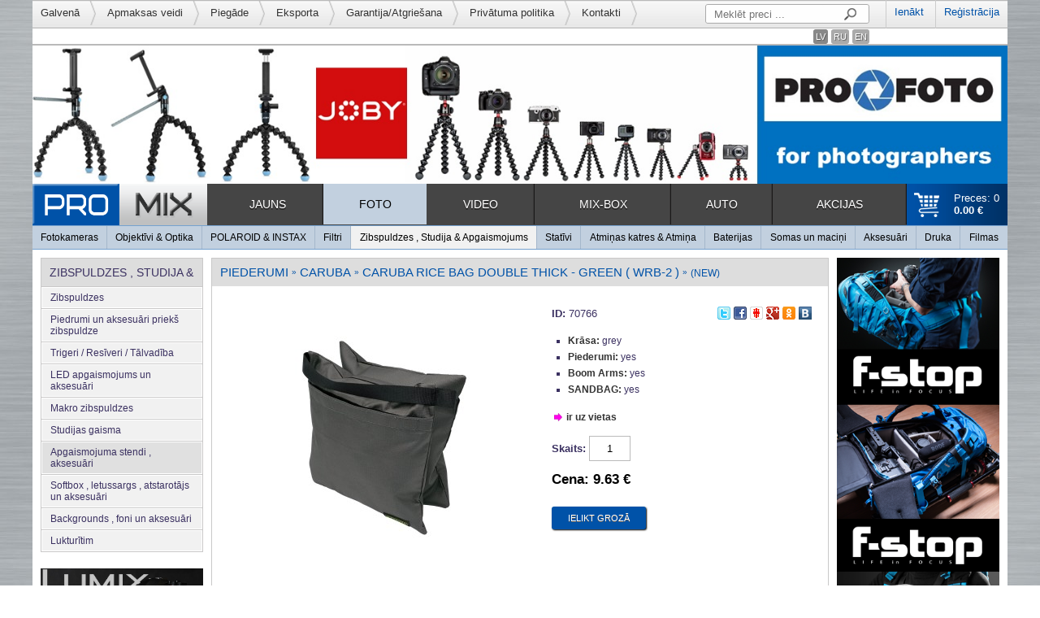

--- FILE ---
content_type: text/html; charset=UTF-8
request_url: https://www.pro-mix.lv/lv/foto/zibspuldzes-un-apgaismojums/apgaismojuma-stendi/item-70766/
body_size: 5326
content:
<!DOCTYPE html>
<head>
    <meta http-equiv="Content-Type" content="text/html; charset=utf-8" />
    <title>Piederumi - Apgaismojuma stendi , aksesuāri - Zibspuldzes , Studija &</title>
    <meta name="robots" content="all" />
    <meta name="revisit-after" content="1 days" />
    <meta name="keywords" content="Characteristics, water-resistant, water-repellent, counterweight, approximately, centimeters," />
    <meta name="description" content="Piederumi Caruba Rice Bag Double Thick - Green This handy Caruba Rice Bag Double Thick serves as a counterweight for a jib or crane. The rice bag can" />

	<link rel="shortcut icon" href="https://www.pro-mix.lv:443/favicon.ico" type="image/x-icon" />
	<link rel="icon" href="https://www.pro-mix.lv:443/favicon.ico" type="image/x-icon" />

    <script type="text/javascript">
		var path_site = "https://www.pro-mix.lv:443/";
		var language = "lv";
		var site_name = "Pro-mix.lv";
		var section_id = "393";
    </script>
    <script src="https://hcaptcha.com/1/api.js?hl=lv" async defer></script>
    <meta property="og:image" content="https://www.pro-mix.lv:443/getimage/catalog/3-350-250-/adbc6c667e98d74c29efceb61276578a.jpg">
    
	
	
	
	
	
	
	
	
	
	
	 	
	
	
	
    <link rel="stylesheet" type="text/css" href="https://www.pro-mix.lv:443/embed/?type=css&amp;files=eJy1kMEOwiAMht9lZ4EYfRATvYkHBDZqGExgMHx6m8WYedTFS9P%2FT%2Fr9bc8NZ1kEzkop2BkfU%2BRsCJ70MFGbOTMpDcpLdLXrwGnOZEThfOiFhYemKJvNrxgsXwNOBoI6iJAqrgHZk2hBaZy93UcdKl14f2Ur3YrRplUZFjqTjq%2BM%2BSMLZxW5FU7Wq5%2FIlu7o%2Fn3Apz0nXJ7rYL9U&amp;time=1429045200" media="screen" /><script type="text/javascript" src="https://www.pro-mix.lv:443/embed/?type=js&amp;files=[base64]%2FhH0xVc6mn8Fs5FJv%2Bm%2F9dgKoRCtdzG6lLJhfh%2FgYZ2fdf&amp;time=1426543200"></script>

	<!--[if lte IE 8]>
	
	<script type="text/javascript" src="https://www.pro-mix.lv:443/embed/?type=js&amp;files=eJyLVorRL0ssitEvLy8HsjLyi0uKY%2FQLivJ1czMr9HLKYvQzSkoKUvKTgaIhGZlFKQGJRSWVMfqZqWalBSmJJalITL2sYqVYANGwHhM%3D&amp;time=1417125600"></script>
	<![endif]-->

	<script>
  (function(i,s,o,g,r,a,m){i['GoogleAnalyticsObject']=r;i[r]=i[r]||function(){
  (i[r].q=i[r].q||[]).push(arguments)},i[r].l=1*new Date();a=s.createElement(o),
  m=s.getElementsByTagName(o)[0];a.async=1;a.src=g;m.parentNode.insertBefore(a,m)
  })(window,document,'script','//www.google-analytics.com/analytics.js','ga');

  ga('create', 'UA-62925383-1', 'auto');
  ga('send', 'pageview');

</script>

<meta name="google-site-verification" content="wkpdWUCoHA1zFD1UKF12Mheq8r6uTXCPbFKnamW4g2I" />
</head>
<body class="">
	<div class="wrapper">
					<!--  =========== HEADER ============ -->
			<div class="header">
				<div class="header_top">
					<div class="top_menu">
						<ul>
																								<li><a href="https://www.pro-mix.lv:443/lv/">Galvenā</a></li>
																																															<li><a href="https://www.pro-mix.lv:443/lv/piegade/">Apmaksas veidi</a></li>
																																<li><a href="https://www.pro-mix.lv:443/lv/piegde/">Piegāde</a></li>
																																															<li><a href="https://www.pro-mix.lv:443/lv/eksporta-cenas/">Eksporta</a></li>
																																																																																																											<li><a href="https://www.pro-mix.lv:443/lv/garantija/">Garantija/Atgriešana</a></li>
																																																														<li><a href="https://www.pro-mix.lv:443/lv/privatuma-politika/">Privātuma politika</a></li>
																																<li><a href="https://www.pro-mix.lv:443/lv/kontakti/">Kontakti</a></li>
																					</ul>
						<div class="log">
															<a href="https://www.pro-mix.lv:443/lv/4/login/">Ienākt</a>
								<a href="https://www.pro-mix.lv:443/lv/4/registration/">Reģistrācija</a>
													</div>
													<form method="get" id="search-form" action="https://www.pro-mix.lv:443/lv/meklet/">
								<input type="text" name="q" placeholder="Meklēt preci ..." value="" />
								<input type="submit" value="" />
							</form>
													
						<div class="lang">
																								<a class="active" href="https://www.pro-mix.lv:443/lv/foto/zibspuldzes-un-apgaismojums/apgaismojuma-stendi/item-70766/">LV</a>
																																<a href="https://www.pro-mix.lv:443/ru/foto-video-optika/sportivnye-videokamery/stojki-stendy/item-70766/">RU</a>
																																<a href="https://www.pro-mix.lv:443/en/foto/flash/light-stand/item-70766/">EN</a>
																				
						</div>
						<div style="clear:both"></div>
					</div> 			
																<div>
															<a href="http://www.pro-mix.lv/lv/foto/stativi/?filter=1075-654678" target="_self"><img width="1200px" src="https://www.pro-mix.lv:443/files/banners/20171010150611197.jpg" border="0" alt="" /></a>
													</div>
								
				</div>
				<div class="menu_row">
						<div class="shopping_cart_block">
				<a href="https://www.pro-mix.lv:443/lv/grozs/" class="cart_total">Preces: 0<br><strong> 0.00 €</strong></a>
	</div>

					<a href="https://www.pro-mix.lv:443/" class="logo" title="Pro-Mix.lv Foto&amp;Video tehnikas interneta veikals "><img width="215" height="51" src="https://www.pro-mix.lv:443/engine/images/logo1.png" alt="" /></a>
											<div class="menu">
							<ul>		
																											<li>	
											<a href="https://www.pro-mix.lv:443/lv/jauns/">JAUNS</a>
										</li>
																																				<li>	
											<a class="active" href="https://www.pro-mix.lv:443/lv/foto/">FOTO</a>
										</li>
																																				<li>	
											<a href="https://www.pro-mix.lv:443/lv/video1/">VIDEO</a>
										</li>
																																				<li>	
											<a href="https://www.pro-mix.lv:443/lv/mix/">MIX-BOX</a>
										</li>
																																				<li>	
											<a href="https://www.pro-mix.lv:443/lv/auto/">AUTO</a>
										</li>
																																				<li>	
											<a href="https://www.pro-mix.lv:443/lv/akcijas/">AKCIJAS</a>
										</li>
																								</ul>
						</div> 
						<div style="clear:both"></div>
										<div style="clear:both"></div>
				</div>
									<table class="submenu">
						<tr>
																								<td><a  href="https://www.pro-mix.lv:443/lv/foto/fotokameras/">Fotokameras</a></td>	
																																<td><a  href="https://www.pro-mix.lv:443/lv/foto/objektivi/">Objektīvi & Optika</a></td>	
																																<td><a  href="https://www.pro-mix.lv:443/lv/foto/polaroid-instax2/">POLAROID & INSTAX</a></td>	
																																<td><a  href="https://www.pro-mix.lv:443/lv/foto/filtri1/">Filtri</a></td>	
																																<td><a  class="active" section-id="40" href="https://www.pro-mix.lv:443/lv/foto/zibspuldzes-un-apgaismojums/">Zibspuldzes , Studija & Apgaismojums</a></td>	
																																<td><a  href="https://www.pro-mix.lv:443/lv/foto/stativi/">Statīvi</a></td>	
																																<td><a  href="https://www.pro-mix.lv:443/lv/foto/atmina-un-atminas-kartes/">Atmiņas katres & Atmiņa</a></td>	
																																<td><a  href="https://www.pro-mix.lv:443/lv/foto/baterijas/">Baterijas</a></td>	
																																<td><a  href="https://www.pro-mix.lv:443/lv/foto/somas-un-macini/">Somas un maciņi</a></td>	
																																<td><a  href="https://www.pro-mix.lv:443/lv/foto/aksesuari/">Aksesuāri</a></td>	
																																<td><a  href="https://www.pro-mix.lv:443/lv/foto/druka/">Druka</a></td>	
																																<td><a  href="https://www.pro-mix.lv:443/lv/foto/filmas/">Filmas</a></td>	
																					</tr>
					</table>
									
			</div>
				 <!--  =========== CONTENT ============ -->
		<div class="content_wrapper">
								
			<div class="main">
									<div class="left_sidebar">
		
	<div class="side_block">
		<div class="title">Zibspuldzes , Studija & Apgaismojums</div>
					<ul class="sidemenu categories">
															<li>	
							<a href="https://www.pro-mix.lv:443/lv/foto/zibspuldzes-un-apgaismojums/zibspuldzes/">Zibspuldzes</a>
													</li>
																				<li>	
							<a href="https://www.pro-mix.lv:443/lv/foto/zibspuldzes-un-apgaismojums/aksesuari2/">Piedrumi un aksesuāri priekš zibspuldze</a>
													</li>
																				<li>	
							<a href="https://www.pro-mix.lv:443/lv/foto/zibspuldzes-un-apgaismojums/trigeriresiveri/">Trigeri / Resīveri / Tālvadība</a>
													</li>
																				<li>	
							<a href="https://www.pro-mix.lv:443/lv/foto/zibspuldzes-un-apgaismojums/led-apgaismojums/">LED apgaismojums un aksesuāri</a>
													</li>
																				<li>	
							<a href="https://www.pro-mix.lv:443/lv/foto/zibspuldzes-un-apgaismojums/makro-zibspuldzes/">Makro zibspuldzes</a>
													</li>
																				<li>	
							<a href="https://www.pro-mix.lv:443/lv/foto/zibspuldzes-un-apgaismojums/sstudija-gaisma/">Studijas gaisma</a>
													</li>
																				<li>	
							<a class="active" href="https://www.pro-mix.lv:443/lv/foto/zibspuldzes-un-apgaismojums/apgaismojuma-stendi/">Apgaismojuma stendi , aksesuāri</a>
													</li>
																				<li>	
							<a href="https://www.pro-mix.lv:443/lv/foto/zibspuldzes-un-apgaismojums/softbox-letussargs-un-aksesuari/">Softbox , letussargs , atstarotājs un aksesuāri</a>
													</li>
																				<li>	
							<a href="https://www.pro-mix.lv:443/lv/foto/zibspuldzes-un-apgaismojums/backgrounds-foni-un-aksesuari/">Backgrounds , foni un aksesuāri</a>
													</li>
																				<li>	
							<a href="https://www.pro-mix.lv:443/lv/foto/zibspuldzes-un-apgaismojums/lukturitim/">Lukturītim</a>
													</li>
												</ul>
			</div>

		
							
	<div style="overflow: auto; margin-bottom: 5px;" class="left_sidebar align-target">
		<div>
							<a href="https://www.pro-mix.lv/lv/foto/fotokameras/hibridkameras-bezspogulu-kameras/?filter=427-527792%3A444-1444861&fbclid=IwAR0BP1cvTXaswgeK1dxmigroaNklNq80bLQ_yWiiwsLSMNO3KbfXglVDqwI" target="_self"><img width="200px" src="https://www.pro-mix.lv:443/files/banners/20230913152749546.png" border="0" alt="" /></a>
					</div>
	</div>

						
	<div style="overflow: auto; margin-bottom: 5px;" class="left_sidebar align-target">
		<div>
							<a href="https://www.pro-mix.lv/lv/foto/fotokameras/hibridkameras-bezspogulu-kameras/?filter=427-527792%3A444-1444861&fbclid=IwAR0BP1cvTXaswgeK1dxmigroaNklNq80bLQ_yWiiwsLSMNO3KbfXglVDqwI" target="_self"><img width="200px" src="https://www.pro-mix.lv:443/files/banners/20230913152823699.png" border="0" alt="" /></a>
					</div>
	</div>

						
	<div style="overflow: auto;" class="left_sidebar align-target">
		<div>
							<a href="http://www.pro-mix.lv/lv/auto/auto-paklaji/" target="_blank"><img width="200px" src="https://www.pro-mix.lv:443/files/banners/20151211022057610.png" border="0" alt="" /></a>
					</div>
	</div>
	
</div><div class="content has-rightblock align-target">	
	<div class="side_block">
		 
		<h2 class="title object">Piederumi<span class="title-separator">&#187;</span>CARUBA<span class="title-separator">&#187;</span>Caruba Rice Bag Double Thick - Green ( WRB-2 )<span class="title-separator">&#187;</span><span style="font-size: 12px;">(new)</span></h2>
		<div class="padding20">
			<form method="get" action="https://www.pro-mix.lv:443/lv/grozs/">
				<table style="width:100%; overflow: hidden;">
					<tr>
						<td class="image-cell">
															<div class="photo_block object-photos">
									<ul id="imageGallery">
										 
											<li data-thumb="https://www.pro-mix.lv:443/getimage/catalog/3-116-90/adbc6c667e98d74c29efceb61276578a.jpg" data-src="https://www.pro-mix.lv:443/getimage/catalog/3-350-250-/adbc6c667e98d74c29efceb61276578a.jpg"> 
												<div style="display: table; width: 360px; height: 300px;">
													<a style="display: table-cell; vertical-align: middle; text-align: center;" href="https://www.pro-mix.lv:443/getimage/catalog/w-800-/adbc6c667e98d74c29efceb61276578a.jpg" class="zoom">
														<img style="display: none;" src="https://www.pro-mix.lv:443/getimage/catalog/3-350-250-/adbc6c667e98d74c29efceb61276578a.jpg" />  
													</a>
												</div>
											</li>							
											
									</ul>
								</div>
													</td>
						<td style="vertical-align: top;">
                        
                            <div class="share-block" style="position:absolute; right:0; margin:0px 20px 0px 0px;">
                                <a onclick="javascript:window.open('http://twitter.com/share?url=https%3A%2F%2Fwww.pro-mix.lv%3A443%2Flv%2Ffoto%2Fzibspuldzes-un-apgaismojums%2Fapgaismojuma-stendi%2Fitem-70766%2F&text=Piederumi', '', 'width=600,height=400,scrollbars=yes')" href="javascript:void(0);" title="twitter"><img src="https://www.pro-mix.lv:443/engine/images/icons/social_twitter.gif" width="16" height="16" alt="" /></a>
                                <a onclick="javascript:window.open('http://www.facebook.com/sharer.php?u=https%3A%2F%2Fwww.pro-mix.lv%3A443%2Flv%2Ffoto%2Fzibspuldzes-un-apgaismojums%2Fapgaismojuma-stendi%2Fitem-70766%2F', '', 'width=600,height=400,scrollbars=yes')" href="javascript:void(0);" title="facebook"><img src="https://www.pro-mix.lv:443/engine/images/icons/social_facebook.gif" width="16" height="16" alt="" /></a>
                                <a onclick="javascript:window.open('http://www.draugiem.lv/say/ext/add.php?title=Piederumi&url=https%3A%2F%2Fwww.pro-mix.lv%3A443%2Flv%2Ffoto%2Fzibspuldzes-un-apgaismojums%2Fapgaismojuma-stendi%2Fitem-70766%2F&titlePrefix=Pro-mix.lv', '', 'width=600,height=400,scrollbars=yes')" href="javascript:void(0);" title="draugiem"><img src="https://www.pro-mix.lv:443/engine/images/icons/social_draugiem.gif" width="16" height="16" alt="" /></a>
                                <a onclick="javascript:window.open('https://plus.google.com/share?title=&amp;url=https%3A%2F%2Fwww.pro-mix.lv%3A443%2Flv%2Ffoto%2Fzibspuldzes-un-apgaismojums%2Fapgaismojuma-stendi%2Fitem-70766%2F', '', 'width=600,height=400,scrollbars=yes')" href="javascript:void(0);" title="GooglePlus"><img src="https://www.pro-mix.lv:443/engine/images/icons/social_googlePlus.gif" width="16" height="16" alt="" /></a>
                                <a onclick="javascript:window.open('http://www.odnoklassniki.ru/dk?st.cmd=addShare&st.s=1&st._surl=https%3A%2F%2Fwww.pro-mix.lv%3A443%2Flv%2Ffoto%2Fzibspuldzes-un-apgaismojums%2Fapgaismojuma-stendi%2Fitem-70766%2F', '', 'width=600,height=400,scrollbars=yes')" href="javascript:void(0);" title="GooglePlus"><img src="https://www.pro-mix.lv:443/engine/images/icons/social_odnoklasniki.gif" width="16" height="16" alt="" /></a>
                                <a onclick="javascript:window.open('http://vkontakte.ru/share.php?url=https%3A%2F%2Fwww.pro-mix.lv%3A443%2Flv%2Ffoto%2Fzibspuldzes-un-apgaismojums%2Fapgaismojuma-stendi%2Fitem-70766%2F&title=', '', 'width=600,height=400,scrollbars=yes')" href="javascript:void(0);" title="GooglePlus"><img src="https://www.pro-mix.lv:443/engine/images/icons/social_vkontakte.gif" width="16" height="16" alt="" /></a>
                            </div>
                        
							<div class="info">
								
                                                                
								<div><b>ID:</b> <span>70766</span></div>
                
                                <div class="clear"></div>
                             								
																	<ul class="field-list">
																																																						<li><span>Krāsa: </span> grey</li>
																																																																																																																																																																																																																																																																																																																													<li><span>Piederumi: </span> yes</li>
																																																																																																																																																																										<li><span>Boom Arms: </span> yes</li>
																																																																																																																																																					<li><span>SANDBAG: </span> yes</li>
																																																																																																																		</ul>
								
								<div class="noliktava">
																			<img src="https://www.pro-mix.lv:443/engine/images/green_check.png" class="stock-image" />
																		<div class="stock-text">ir uz vietas</div>
								</div>
								
								<div><b>Skaits:</b> <span><input type="text" name="quantity" value="1" style="text-align: center; width: 35px;" /></span></div>
								<div class="price">
									Cena: <span>9.63 €</span>
									
																	</div>
								<input type="submit" value="Ielikt grozā" class="button" />
							</div>
							<div style="clear:both"></div>
							<input type="hidden" name="action" value="buy">
							<input type="hidden" name="id" value="70766">	
						</td>
					</tr>
				</table>
			</form>
		</div>
	</div>

			<div id="tabs-container">
			<ul class="tabs-menu">
				<li><a href="#desc">Produktu apraksts</a></li>				<li><a href="#spec">Specifikācijas</a></li> 
							</ul>
			<div style="clear:both; height:30px;"></div>
			<div class="tab">
									<div id="desc" class="tab-content">
						<div><div>
<h2 style="font-style:italic;"><span style="font-size:14px;"><span style="font-family:arial,helvetica,sans-serif;"><span style="font-weight: bold; color: rgb(129, 129, 129);"><img alt="" src="https://www.pro-mix.lv:443/files/userfiles/images/1522748329_090.jpg" style="width: 700px; height: 700px;" /><br />
<br />
Caruba Rice Bag Double Thick - Green</span></span></span></h2>

<h2 style="font-style:italic;"><span style="font-size:14px;"><span style="font-family:arial,helvetica,sans-serif;"><span style="color: rgb(129, 129, 129);">This handy Caruba Rice Bag Double Thick serves as a counterweight for a jib or crane. The rice bag can also be used to stabilize stands, lamp stands, tripods and shelters. This is especially useful on windy days. The bag is equipped with a handy Velcro closure and has a sturdy carrying handle.</span></span></span></h2>

<h2 style="font-style:italic;"><span style="font-size:14px;"><span style="font-family:arial,helvetica,sans-serif;"><span style="font-weight: bold; color: rgb(129, 129, 129);">Compact and light</span></span></span></h2>

<h2 style="font-style:italic;"><span style="font-size:14px;"><span style="font-family:arial,helvetica,sans-serif;"><span style="color: rgb(129, 129, 129);">The Caruba Rice Bag Double Thick is made of a strong, water-repellent polyester that has a PVC coating on the inside. The rice bag is 25.5 x 27.5 x 15 centimeters. The bag is empty (and light) to transport. Fill the bag on site with sand, rice, rocks or other material.</span></span></span></h2>
</div>

<h2 style="font-style:italic;"><span style="font-size:14px;"><span style="font-family:arial,helvetica,sans-serif;">Characteristics</span></span></h2>

<ul>
	<li>
	<h2 style="font-style:italic;"><span style="font-size:14px;"><span style="font-family:arial,helvetica,sans-serif;"><span style="color: rgb(129, 129, 129);">Fillable with sand, rice, stones or other material</span></span></span></h2>
	</li>
	<li>
	<h2 style="font-style:italic;"><span style="font-size:14px;"><span style="font-family:arial,helvetica,sans-serif;"><span style="color: rgb(129, 129, 129);">Made of strong, water-resistant polyester</span></span></span></h2>
	</li>
	<li>
	<h2 style="font-style:italic;"><span style="font-size:14px;"><span style="font-family:arial,helvetica,sans-serif;"><span style="color: rgb(129, 129, 129);">Inside with PVC coating</span></span></span></h2>
	</li>
	<li>
	<h2 style="font-style:italic;"><span style="font-size:14px;"><span style="font-family:arial,helvetica,sans-serif;"><span style="color: rgb(129, 129, 129);">Dimensions of approximately 25.5 x 27.5 x 15 centimeters</span></span></span></h2>
	</li>
	<li>
	<h2 style="font-style:italic;"><span style="font-size:14px;"><span style="font-family:arial,helvetica,sans-serif;"><span style="color: rgb(129, 129, 129);">Warranty 3 years</span></span></span></h2>
	</li>
</ul>

<h2 style="font-style:italic;"><span style="font-size:14px;"><span style="font-family:arial,helvetica,sans-serif;">In the box</span></span></h2>

<ul>
	<li>
	<h2 style="font-style:italic;"><span style="font-size:14px;"><span style="font-family:arial,helvetica,sans-serif;"><span style="color: rgb(129, 129, 129);">1 x&nbsp;Caruba Rice Bag Double Thick - Green</span></span></span></h2>
	</li>
</ul>
</div><br />											</div>
							
									<div id="spec" class="tab-content">
													<ul class="field-list">
																																												<li><b>Krāsa: </b> grey</li>
																																																																																																																																																																																																																																																																	<li><b>Piederumi: </b> yes</li>
																																																																																																																																										<li><b>Boom Arms: </b> yes</li>
																																																																																																																									<li><b>SANDBAG: </b> yes</li>
																																																																																												</ul>
							
					</div>
											</div>
			<div style="clear:both"></div>
		</div>
	</div>
	
						
	<div style="overflow: auto; margin-bottom: 5px;" class="right_sidebar align-target">
		<div>
							<a href="http://www.pro-mix.lv/lv/foto/somas-un-macini/mugursomas/?filter=1980-860005" target="_self"><img width="200px" src="https://www.pro-mix.lv:443/files/banners/20171119225349691.png" border="0" alt="" /></a>
					</div>
	</div>

						
	<div style="overflow: auto; margin-bottom: 5px;" class="right_sidebar align-target">
		<div>
							<a href="http://www.pro-mix.lv/lv/foto/somas-un-macini/mugursomas/?filter=1980-860005" target="_self"><img width="200px" src="https://www.pro-mix.lv:443/files/banners/20171119225409552.png" border="0" alt="" /></a>
					</div>
	</div>

						
	<div style="overflow: auto;" class="right_sidebar align-target">
		<div>
							<a href="http://www.pro-mix.lv/lv/foto/objektivi/spogulkameru-objektivi/?filter=54-599647:61-702341" target="_self"><img width="200px" src="https://www.pro-mix.lv:443/files/banners/20171015175628625.jpg" border="0" alt="" /></a>
					</div>
	</div>
	

<div style="clear:both"></div>		
								<div style="clear:both"></div>
			</div>
							<!--  =========== FOOOTER ============ -->
				<div class="footer">
					<div class="footer_inner">
						<div class="left" style="margin-right:50px;">
							<div class="copyright">© 2024. ALL RIGHTS RESERVED &nbsp;  | &nbsp;  Createed by <a target="_blank" href="http://www.weblab.lv/">WEBLAB</a></div>	
						</div>
                    
                        <a href="http://www.kurpirkt.lv" title="Kurpirkt.lv - visi Latvijas interneta veikali un cenas">
                            <img style="Border: none;" alt="Kurpirkt.lv - visi Latvijas interneta veikali un cenas" src="http://www.kurpirkt.lv/media/kurpirkt120.gif" width=120 height=40>
                        </a>
                        
                        <a href="http://www.salidzini.lv/"><img border="0" alt="Salidzini.lv logotips" title="Interneta veikali, Octa, Ce&#316;ojumi, Plan&#353;etdatori, Mobilie telefoni, Portat&#299;vie datori, L&#275;tas aviobi&#316;etes, Kuponi, Kasko, &#256;trie kred&#299;ti, Digit&#257;l&#257;s fotokameras" src="http://static.salidzini.lv/images/logo_button.gif"/></a>
                        
						<div class="right">
							<div class="social">
																	<a target="_blank" href="https://www.facebook.com/promix.lv"><img src="https://www.pro-mix.lv:443/engine/images/facebook.png" width="20" height="20" alt="Facebook" /></a>
								                                
							</div>	
						</div>
						<div style="clear:both"></div>
					</div>					
				</div>
					</div>
	</div>
</body>
</html>


--- FILE ---
content_type: text/plain
request_url: https://www.google-analytics.com/j/collect?v=1&_v=j102&a=1272297253&t=pageview&_s=1&dl=https%3A%2F%2Fwww.pro-mix.lv%2Flv%2Ffoto%2Fzibspuldzes-un-apgaismojums%2Fapgaismojuma-stendi%2Fitem-70766%2F&ul=en-us%40posix&dt=Piederumi%20-%20Apgaismojuma%20stendi%20%2C%20aksesu%C4%81ri%20-%20Zibspuldzes%20%2C%20Studija%20%26&sr=1280x720&vp=1280x720&_u=IEBAAEABAAAAACAAI~&jid=806942569&gjid=660286649&cid=381930330.1768970405&tid=UA-62925383-1&_gid=1338676814.1768970405&_r=1&_slc=1&z=1585970580
body_size: -449
content:
2,cG-FLYNDZQ7SV